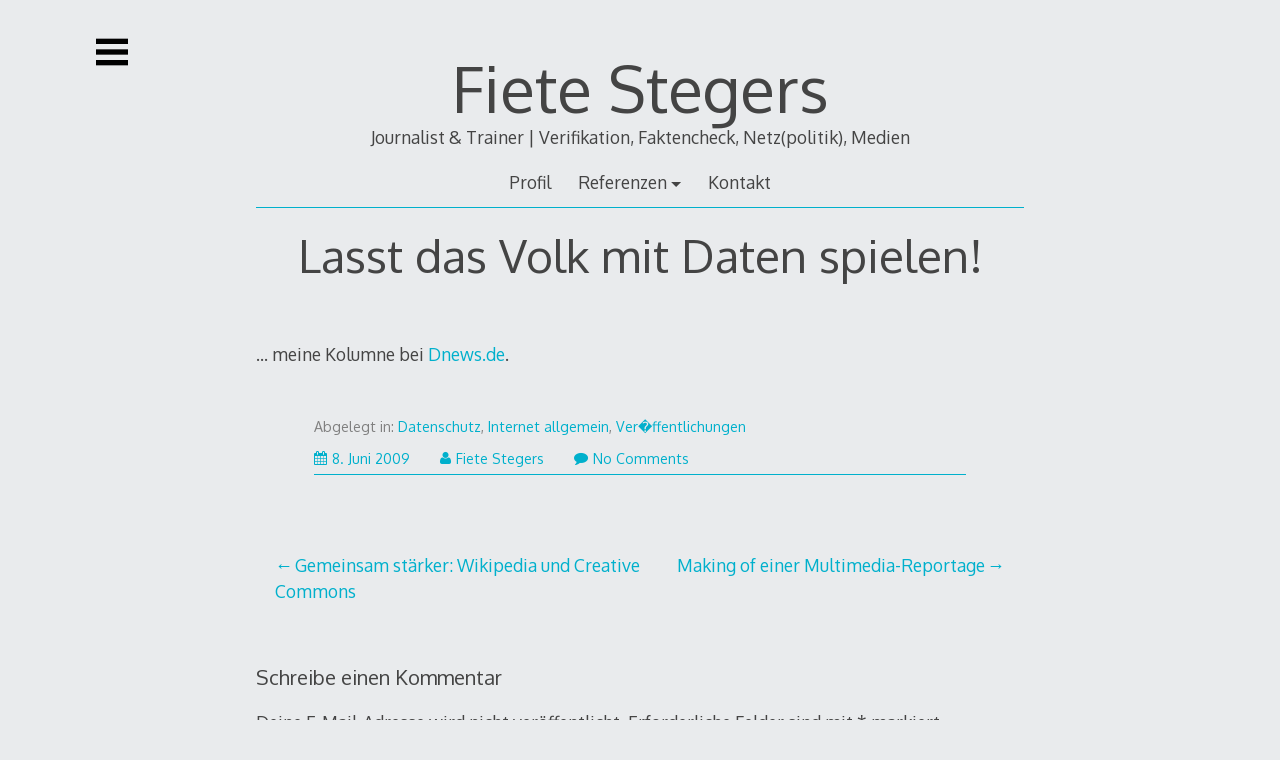

--- FILE ---
content_type: application/javascript; charset=UTF-8
request_url: http://www.netzjournalismus.de/wp-content/plugins/wp-spamshield/js/jscripts.php
body_size: 906
content:
function wpss_set_ckh(n,v,e,p,d,s){var t=new Date;t.setTime(t.getTime());if(e){e=e*1e3}var u=new Date(t.getTime()+e);document.cookie=n+'='+escape(v)+(e?';expires='+u.toGMTString()+';max-age='+e/1e3+';':'')+(p?';path='+p:'')+(d?';domain='+d:'')+(s?';secure':'')}function wpss_init_ckh(){wpss_set_ckh('d108ca7c016d940faee4d2bd944f46ad','3a85899e617c3b368dcd24035a4c0bd2','14400','/','www.netzjournalismus.de','');wpss_set_ckh('SJECT2601','CKON2601','3600','/','www.netzjournalismus.de','');}wpss_init_ckh();jQuery(document).ready(function($){var h="form[method='post']";$(h).submit(function(){$('<input>').attr('type','hidden').attr('name','8570f710ac080b8f3bba8846e3fc5482').attr('value','fc15e3235efdb877e6c912eb7ae9f9a1').appendTo(h);return true;})});
// Generated in: 0.000596 seconds
